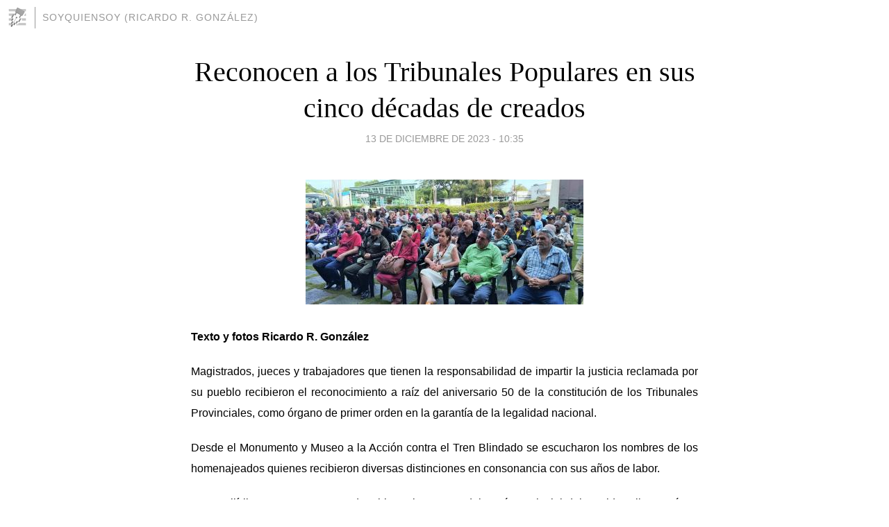

--- FILE ---
content_type: text/html; charset=utf-8
request_url: https://soyquiensoy.blogia.com/2023/121301-reconocen-a-los-tribunales-populares-en-sus-cinco-decadas-de-creados.php
body_size: 5159
content:
<!DOCTYPE html>
<html lang="es">
<head>
	<meta charset="UTF-8">
	
	<title>Reconocen a los Tribunales Populares en sus cinco décadas de creados | soyquiensoy (Ricardo R. González)</title>

	<link rel="canonical" href="https://soyquiensoy.blogia.com/2023/121301-reconocen-a-los-tribunales-populares-en-sus-cinco-decadas-de-creados.php" />
        

	<meta property="og:locale" content="es" />
	<meta property="og:site_name" content="soyquiensoy" />

	<meta property="og:type" content="article" />

	<meta property="og:type" content="article" />
	<meta property="og:title" content="Reconocen a los Tribunales Populares en sus cinco d&eacute;cadas de creados | soyquiensoy (Ricardo R. Gonz&aacute;lez)" />
	<meta name="description" property="og:description" content="Texto y fotos Ricardo R. Gonz&aacute;lez Magistrados, jueces y trabajadores que tienen la responsabilidad de impartir la justicia reclamada por su pueblo recibieron el reconocimiento a ra&iacute;z del aniversario 50 de la constituci&oacute;n de los">

	<meta property="og:url" content="https://soyquiensoy.blogia.com/2023/121301-reconocen-a-los-tribunales-populares-en-sus-cinco-decadas-de-creados.php" />

	<link rel="alternate" type="application/rss+xml" title="RSS 2.0" href="https://soyquiensoy.blogia.com/feed.xml" />

	<link rel="stylesheet" href="//cms.blogia.com/templates/template1/css/styles.css?v=1479210573">
	
	<link rel="shortcut icon" href="//cms.blogia.com/templates/template1/img/favicon.ico" />

	<meta name="viewport" content="width=device-width, initial-scale=1.0" />

	
	

<!-- Google tag (gtag.js) -->
<script async src="https://www.googletagmanager.com/gtag/js?id=G-QCKB0GVRJ4"></script>
<script>
  window.dataLayer = window.dataLayer || [];
  function gtag(){dataLayer.push(arguments);}
  gtag('js', new Date());

  gtag('config', 'G-QCKB0GVRJ4');
</script>

</head>










<body class="page--post">


		<header>



       <a href="https://www.blogia.com">
            <img src="[data-uri]" width="30" height="30" alt="Blogia" />
       </a>

		<div id="blog-title">
		<a href="https://soyquiensoy.blogia.com">soyquiensoy (Ricardo R. González)</a>
		</div>
		
	</header>






	
	<main style="max-width : 730px;">
	
	




		<article id="post">
			
			<h1><a href="https://soyquiensoy.blogia.com/2023/121301-reconocen-a-los-tribunales-populares-en-sus-cinco-decadas-de-creados.php">Reconocen a los Tribunales Populares en sus cinco décadas de creados</a></h1>





			<div class="post__author-date">
				<time datetime="2023-12-13T16:35:00+00:00" pubdate data-updated="true">
				
					<a href="https://soyquiensoy.blogia.com/2023/121301-reconocen-a-los-tribunales-populares-en-sus-cinco-decadas-de-creados.php">
						13 de diciembre de 2023 - 10:35					</a>
				</time>
							</div>

		


			
			
			<div class="post__content">
			
								<img class="right" src="https://soyquiensoy.blogia.com/upload/20231213223526-foto-1.jpg" alt="Reconocen a los Tribunales Populares en sus cinco d&eacute;cadas de creados">
								

				
				<p style="text-align: justify;"><span style="font-size: medium; font-family: arial, helvetica, sans-serif;"><strong>Texto y fotos Ricardo R. Gonz&aacute;lez</strong></span></p> <p style="text-align: justify;"><span style="font-size: medium; font-family: arial, helvetica, sans-serif;">Magistrados, jueces y trabajadores que tienen la responsabilidad de impartir la justicia reclamada por su pueblo recibieron el reconocimiento a ra&iacute;z del aniversario 50 de la constituci&oacute;n de los Tribunales Provinciales, como &oacute;rgano de primer orden en la garant&iacute;a de la legalidad nacional.</span></p> <p style="text-align: justify;"><span style="font-size: medium; font-family: arial, helvetica, sans-serif;">Desde el Monumento y Museo a la Acci&oacute;n contra el Tren Blindado se escucharon los nombres de los homenajeados quienes recibieron diversas distinciones en consonancia con sus a&ntilde;os de labor.</span></p> <p style="text-align: justify;"><span style="font-size: medium; font-family: arial, helvetica, sans-serif;">Hasta all&iacute; llegaron Yasser Hurtado Chinea, integrante del Bur&oacute; Provincial del Partido, Alberto L&oacute;pez D&iacute;az, Gobernador de Villa Clara, Dilky Ponce Exp&oacute;sito, m&aacute;xima dirigente partidista en la capital provincial, entre otros dirigentes y funcionarios de la organizaciones pol&iacute;ticas, juveniles y de masas, para compartir con los jueces profesionales y legos, sin excluir a los trabajadores activos y jubilados del sistema de tribunales de la provincia.</span></p> <p style="text-align: justify;"><span style="font-size: medium; font-family: arial, helvetica, sans-serif;">Correspondi&oacute; a la licenciada Laura Mar&iacute;a Le&oacute;n Delgado, presidenta del Tribunal Provincial Popular de Villa Clara, resumir la celebraci&oacute;n en un a&ntilde;o de profundas transformaciones para el sistema judicial cubano que no escapa de retos a asumir en las etapas venideras.</span></p> <p style="text-align: justify;"><span style="font-size: medium; font-family: arial, helvetica, sans-serif;"><strong style="font-size: 1em;">RECONOCIMIENTOS OTORGADOS</strong></span></p> <p style="text-align: justify;"><span style="font-size: medium; font-family: arial, helvetica, sans-serif;"><strong>&mdash; Medalla al M&eacute;rito Judicial del sistema de Tribunales: </strong>Manuela D&iacute;az Pascual.<strong> </strong></span></p> <p style="text-align: justify;"><span style="font-size: medium; font-family: arial, helvetica, sans-serif;"><strong>&mdash; Personalidad Distinguida por acuerdo del Consejo Provincial del Poder Popular: </strong>Jos&eacute; Ram&oacute;n Gonz&aacute;lez Guadarrama, Manuela D&iacute;az Pascual, Grisel Santos Su&aacute;rez, Julia Castro Mart&iacute;nez, Regla C&aacute;rdenas Mayea, Elizabeth Castillo N&uacute;&ntilde;ez, Aime&eacute; Caraball&eacute; Corrales, Anibet L&oacute;pez Dom&iacute;nguez y Olga Lidia Risquet Correa.</span></p> <p style="text-align: justify;"><span style="font-size: medium; font-family: arial, helvetica, sans-serif;"><strong>&mdash; Por 10 a&ntilde;os de trabajo: </strong>Lisandra Isabel Molina Trinidad, Yeline de la Caridad Embal&oacute; Quijano, Aylin Nodarse Palacio, Alina Eile&eacute;n Bonachea Garc&iacute;a, Jorge Luis Borges.</span></p> <p style="text-align: justify;"><span style="font-size: medium; font-family: arial, helvetica, sans-serif;"><strong>&mdash; Por 20 a&ntilde;os</strong>: Liuba Iba&ntilde;ez Trejo, Yuniesy Serapi&oacute;n Hurtado, Lenney Gonz&aacute;lez G&aacute;ndara, F&eacute;lix Nelson Rojas Silva, Ovidio Francisco Eloy S&aacute;nchez.</span></p> <p style="text-align: justify;"><span style="font-size: medium; font-family: arial, helvetica, sans-serif;"><strong>&mdash; Por 30 a&ntilde;os: </strong>Anibet L&oacute;pez Dom&iacute;nguez, Marbelys M&aacute;rquez M&aacute;rt&iacute;nez, Mar&iacute;a Caridad Brito Darias, Orlando Ram&iacute;rez Cruz.</span></p> <p style="text-align: justify;"><span style="font-size: medium; font-family: arial, helvetica, sans-serif;"><strong>&mdash; Por 40 a&ntilde;os: </strong>Regla C&aacute;rdenas Mayea y Julia Castro Mart&iacute;nez.</span></p> <p style="text-align: justify;"><span style="font-size: medium; font-family: arial, helvetica, sans-serif;"><strong>&mdash; Distinguido Nacional por el Sindicato de Administraci&oacute;n P&uacute;blica: </strong>Tribunal Municipal Popular de Caibari&eacute;n.</span></p> <p style="text-align: justify;"><span style="font-size: medium; font-family: arial, helvetica, sans-serif;"><strong>&mdash; Medalla Jes&uacute;s Men&eacute;ndez: </strong>Manuela D&iacute;az Pascual, Grisel Santos Su&aacute;rez, Elizabeth Castillo N&uacute;&ntilde;ez, Aim&eacute;e Caraball&eacute; Corrales, Regla C&aacute;rdenas Mayea, Julia Castro Mart&iacute;nez, Anibet L&oacute;pez Dom&iacute;nguez y Olga Lidia Risquet Correa.</span></p> <p style="text-align: justify;"><span style="font-size: medium; font-family: arial, helvetica, sans-serif;"><strong>&mdash; De organismos e instituciones al sistema de Tribunales Populares: </strong>Partido y Gobierno Provincial, CTC, CDR, Tribunales Militares y Fiscal&iacute;a Provincial, entre otros.</span></p><p style="text-align: justify;"><span style="font-size: medium; font-family: arial, helvetica, sans-serif;"><strong style="font-size: 1em;"><em>PIE DE FOTOS</em></strong></span></p> <p style="text-align: justify;"><span style="font-size: medium; font-family: arial, helvetica, sans-serif;"><strong><em>1.- El distingo lleg&oacute; para los hacedores de la justicia reclamada por su pueblo.</em></strong></span></p> <p style="text-align: justify;"><span style="font-size: medium; font-family: arial, helvetica, sans-serif;"><strong><em>2.- Dirigentes del Partido, el Gobierno y de otras organizaciones acudieron al agasajo.</em></strong></span></p> <p style="text-align: justify;"><span style="font-size: medium; font-family: arial, helvetica, sans-serif;"><strong><em>3.- Por su largo historial en la defensa de las causas justas Manuela D&iacute;az Pascual, vicepresidenta del Tribunal Provincial Popular, recibi&oacute; varias distinciones, entre ellas la Medalla al M&eacute;rito Judicial del sistema de Tribunales.</em></strong></span></p> <p style="text-align: justify;"><span style="font-size: medium; font-family: arial, helvetica, sans-serif;"><strong><em>4.- Nueve profesionales recibieron la condici&oacute;n de Personalidad Distinguida por acuerdo del Gobierno Provincial.</em></strong></span></p> <p style="text-align: justify;"><span style="font-size: medium; font-family: arial, helvetica, sans-serif;"><strong><em>5.- La licenciada Laura Mar&iacute;a Le&oacute;n Delgado, presidenta del Tribunal Provincial Popular de Villa Clara, resumi&oacute; la celebraci&oacute;n en un a&ntilde;o de profundas transformaciones para el sistema judicial cubano.</em></strong></span></p> <p style="text-align: justify;"><span style="font-size: medium; font-family: arial, helvetica, sans-serif;"><strong><em>6.- Uno de los momentos culturales a cargo del poeta repentista Antonio Lavilla acompa&ntilde;ado por el tr&iacute;o Cacique.</em></strong></span></p><p style="text-align: justify;"><span style="font-size: medium; font-family: arial, helvetica, sans-serif;"><strong>Tambi&eacute;n puede ver este material en:</strong></span></p> <p style="text-align: justify;"><span style="font-size: medium; font-family: arial, helvetica, sans-serif;"><a href="https://x.com/riciber91">https://x.com/riciber91</a></span></p><p style="text-align: justify;"><span style="font-size: medium; font-family: arial, helvetica, sans-serif;"> <a href="http://soyquiensoy.blogia.com/">http://soyquiensoy.blogia.com</a></span></p>			</div>


			
			<div class="post__share">
				<ul>
										<li class="share__facebook">
						<a href="https://www.facebook.com/sharer.php?u=https%3A%2F%2Fsoyquiensoy.blogia.com%2F2023%2F121301-reconocen-a-los-tribunales-populares-en-sus-cinco-decadas-de-creados.php" 
							title="Compartir en Facebook"
							onClick="ga('send', 'event', 'compartir', 'facebook');">
								Facebook</a></li>
					<li class="share__twitter">
						<a href="https://twitter.com/share?url=https%3A%2F%2Fsoyquiensoy.blogia.com%2F2023%2F121301-reconocen-a-los-tribunales-populares-en-sus-cinco-decadas-de-creados.php" 
							title="Compartir en Twitter"
							onClick="ga('send', 'event', 'compartir', 'twitter');">
								Twitter</a></li>
					<li class="share__whatsapp">
						<a href="whatsapp://send?text=https%3A%2F%2Fsoyquiensoy.blogia.com%2F2023%2F121301-reconocen-a-los-tribunales-populares-en-sus-cinco-decadas-de-creados.php" 
							title="Compartir en WhatsApp"
							onClick="ga('send', 'event', 'compartir', 'whatsapp');">
								Whatsapp</a></li>
					<li class="share__email">
						<a href="mailto:?subject=Mira esto&body=Mira esto: https%3A%2F%2Fsoyquiensoy.blogia.com%2F2023%2F121301-reconocen-a-los-tribunales-populares-en-sus-cinco-decadas-de-creados.php" 
							title="Compartir por email"
							onClick="ga('send', 'event', 'compartir', 'email');">
								Email</a></li>
									</ul>
			</div>

		
		</article>
		
		








		
		
		<section id="related" style="text-align:center;">
		
			
			
		</section>







		<section id="comments">


			

			<h2>0 comentarios</h2>





			



			
			<form name="comments__form" action="https://soyquiensoy.blogia.com/index.php" method="post" accept-charset="ISO-8859-1">
				
				<label for="nombre">Nombre</label>
				<input size="30" id="nombre" name="nombre" value="" type="text" >

				<label for="email">E-mail <em>No será mostrado.</em></label>
				<input size="30" id="email" name="email" value="" type="text" >

				<label for="comentario">Comentario</label>
				<textarea cols="30" rows="5" id="comentario" name="comentario"></textarea>

				<input name="submit" value="Publicar" type="submit" > 

								<input name="datosarticulo" value="" type="hidden" >
				<input name="idarticulo" value="2023121301" type="hidden" />
				<input name="nomblog" value="soyquiensoy" type="hidden" >
				<input name="escomentario" value="true" type="hidden" >
				<input name="coddt" value="1392567238" type="hidden" >
			</form>
			
		</section>


		<nav>
			<ul>

								<li><a href="/2023/121201-ciget-de-villa-clara-365-dias-y-otro-examen-de-vida.php">← CIGET de Villa Clara, 365 días y otro examen de vida</a></li>
				
								<li><a href="/2023/121401-temperaturas-frias-y-lluvias-a-intervalos-para-villa-clara.php">Temperaturas frías y lluvias a intervalos para Villa Clara →</a></li>
							

			</ul>
		</nav>






	</main>
	
	
















	<footer>
	
		<ul>
			<li><a href="/acercade/">Acerca de</a></li> 
			<li><a href="/archivos/">Archivos</a></li> 
			<li><a href="/admin.php">Administrar</a></li> 
		</ul>
			</footer>




<script>

  (function(i,s,o,g,r,a,m){i['GoogleAnalyticsObject']=r;i[r]=i[r]||function(){
  (i[r].q=i[r].q||[]).push(arguments)},i[r].l=1*new Date();a=s.createElement(o),
  m=s.getElementsByTagName(o)[0];a.async=1;a.src=g;m.parentNode.insertBefore(a,m)
  })(window,document,'script','//www.google-analytics.com/analytics.js','ga');


  ga('create', 'UA-80669-7', 'auto');
  ga('set', 'dimension1', '2014v1');
  ga('set', 'plantilla', '2014v1');
  ga('send', 'pageview');


</script>





</body>


</html>
